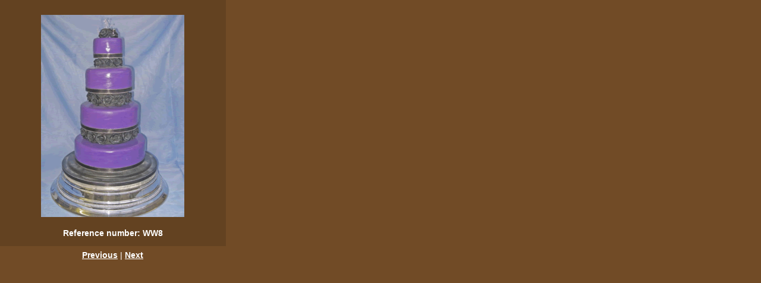

--- FILE ---
content_type: text/html
request_url: http://celebration-strawbridge.co.uk/wedding8.html
body_size: 1858
content:
<!DOCTYPE html PUBLIC "-//W3C//DTD XHTML 1.0 Transitional//EN" "http://www.w3.org/TR/xhtml1/DTD/xhtml1-transitional.dtd">
<html xmlns="http://www.w3.org/1999/xhtml">
<head>
<meta http-equiv="Content-Type" content="text/html; charset=iso-8859-1" />
<title>Wedding cake - WW8</title>
<style type="text/css">
<!--
body {
	margin-left: 0px;
	margin-top: 0px;
	margin-right: 0px;
	margin-bottom: 0px;
	background-color: #714B26;
}
.style2 {
	font-family: Arial, Helvetica, sans-serif;
	font-size: 14px;
	color: #FFFFFF;
}
.style6 {font-family: Arial, Helvetica, sans-serif; font-size: 14px; color: #FFFFFF; font-weight: bold; }
a:link {
	color: #FFFFFF;
}
a:visited {
	color: #FFFFFF;
}
a:hover {
	color: #FFFF00;
}
a:active {
	color: #FFFFFF;
}
-->
</style></head>

<body>
<table width="380" height="430" border="0" cellpadding="0" cellspacing="0">
  <tr>
    <td width="20" height="20" bgcolor="#634221">&nbsp;</td>
    <td width="250" bgcolor="#634221">&nbsp;</td>
    <td width="20" bgcolor="#634221">&nbsp;</td>
  </tr>
  <tr>
    <td height="350" bgcolor="#634221">&nbsp;</td>
    <td align="center" valign="middle" bgcolor="#634221"><img src="images/WW8.gif" width="241" height="340" /></td>
    <td align="center" valign="top" bgcolor="#634221">&nbsp;</td>
  </tr>
  <tr>
    <td height="30" bgcolor="#634221">&nbsp;</td>
    <td align="center" valign="middle" bgcolor="#634221"><p class="style6">Reference number: WW8</p></td>
    <td align="center" valign="top" bgcolor="#634221">&nbsp;</td>
  </tr>
  <tr>
    <td height="30" bgcolor="#714B26">&nbsp;</td>
    <td align="center" valign="middle" bgcolor="#714B26"><span class="style2"><strong><a href="wedding7.html">Previous</a></strong> | <strong><a href="wedding9.html">Next</a> </strong></span></td>
    <td align="center" valign="top" bgcolor="#714B26">&nbsp;</td>
  </tr>
</table>
</body>
</html>
